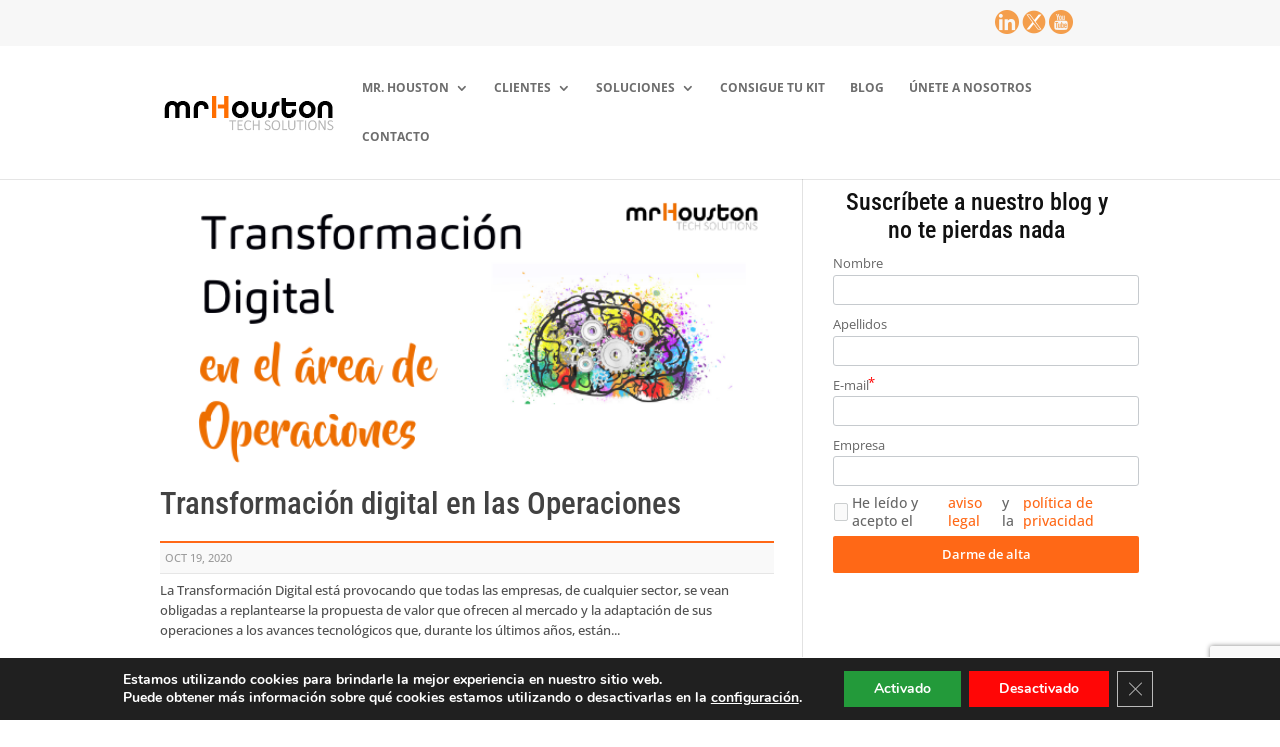

--- FILE ---
content_type: text/html; charset=utf-8
request_url: https://www.google.com/recaptcha/api2/anchor?ar=1&k=6LchItwrAAAAAF9AVWMWq188b9w8bQrr_CCH-j44&co=aHR0cHM6Ly9tcmhvdXN0b24ubmV0OjQ0Mw..&hl=en&v=N67nZn4AqZkNcbeMu4prBgzg&size=invisible&anchor-ms=20000&execute-ms=30000&cb=178sxfum0sri
body_size: 48759
content:
<!DOCTYPE HTML><html dir="ltr" lang="en"><head><meta http-equiv="Content-Type" content="text/html; charset=UTF-8">
<meta http-equiv="X-UA-Compatible" content="IE=edge">
<title>reCAPTCHA</title>
<style type="text/css">
/* cyrillic-ext */
@font-face {
  font-family: 'Roboto';
  font-style: normal;
  font-weight: 400;
  font-stretch: 100%;
  src: url(//fonts.gstatic.com/s/roboto/v48/KFO7CnqEu92Fr1ME7kSn66aGLdTylUAMa3GUBHMdazTgWw.woff2) format('woff2');
  unicode-range: U+0460-052F, U+1C80-1C8A, U+20B4, U+2DE0-2DFF, U+A640-A69F, U+FE2E-FE2F;
}
/* cyrillic */
@font-face {
  font-family: 'Roboto';
  font-style: normal;
  font-weight: 400;
  font-stretch: 100%;
  src: url(//fonts.gstatic.com/s/roboto/v48/KFO7CnqEu92Fr1ME7kSn66aGLdTylUAMa3iUBHMdazTgWw.woff2) format('woff2');
  unicode-range: U+0301, U+0400-045F, U+0490-0491, U+04B0-04B1, U+2116;
}
/* greek-ext */
@font-face {
  font-family: 'Roboto';
  font-style: normal;
  font-weight: 400;
  font-stretch: 100%;
  src: url(//fonts.gstatic.com/s/roboto/v48/KFO7CnqEu92Fr1ME7kSn66aGLdTylUAMa3CUBHMdazTgWw.woff2) format('woff2');
  unicode-range: U+1F00-1FFF;
}
/* greek */
@font-face {
  font-family: 'Roboto';
  font-style: normal;
  font-weight: 400;
  font-stretch: 100%;
  src: url(//fonts.gstatic.com/s/roboto/v48/KFO7CnqEu92Fr1ME7kSn66aGLdTylUAMa3-UBHMdazTgWw.woff2) format('woff2');
  unicode-range: U+0370-0377, U+037A-037F, U+0384-038A, U+038C, U+038E-03A1, U+03A3-03FF;
}
/* math */
@font-face {
  font-family: 'Roboto';
  font-style: normal;
  font-weight: 400;
  font-stretch: 100%;
  src: url(//fonts.gstatic.com/s/roboto/v48/KFO7CnqEu92Fr1ME7kSn66aGLdTylUAMawCUBHMdazTgWw.woff2) format('woff2');
  unicode-range: U+0302-0303, U+0305, U+0307-0308, U+0310, U+0312, U+0315, U+031A, U+0326-0327, U+032C, U+032F-0330, U+0332-0333, U+0338, U+033A, U+0346, U+034D, U+0391-03A1, U+03A3-03A9, U+03B1-03C9, U+03D1, U+03D5-03D6, U+03F0-03F1, U+03F4-03F5, U+2016-2017, U+2034-2038, U+203C, U+2040, U+2043, U+2047, U+2050, U+2057, U+205F, U+2070-2071, U+2074-208E, U+2090-209C, U+20D0-20DC, U+20E1, U+20E5-20EF, U+2100-2112, U+2114-2115, U+2117-2121, U+2123-214F, U+2190, U+2192, U+2194-21AE, U+21B0-21E5, U+21F1-21F2, U+21F4-2211, U+2213-2214, U+2216-22FF, U+2308-230B, U+2310, U+2319, U+231C-2321, U+2336-237A, U+237C, U+2395, U+239B-23B7, U+23D0, U+23DC-23E1, U+2474-2475, U+25AF, U+25B3, U+25B7, U+25BD, U+25C1, U+25CA, U+25CC, U+25FB, U+266D-266F, U+27C0-27FF, U+2900-2AFF, U+2B0E-2B11, U+2B30-2B4C, U+2BFE, U+3030, U+FF5B, U+FF5D, U+1D400-1D7FF, U+1EE00-1EEFF;
}
/* symbols */
@font-face {
  font-family: 'Roboto';
  font-style: normal;
  font-weight: 400;
  font-stretch: 100%;
  src: url(//fonts.gstatic.com/s/roboto/v48/KFO7CnqEu92Fr1ME7kSn66aGLdTylUAMaxKUBHMdazTgWw.woff2) format('woff2');
  unicode-range: U+0001-000C, U+000E-001F, U+007F-009F, U+20DD-20E0, U+20E2-20E4, U+2150-218F, U+2190, U+2192, U+2194-2199, U+21AF, U+21E6-21F0, U+21F3, U+2218-2219, U+2299, U+22C4-22C6, U+2300-243F, U+2440-244A, U+2460-24FF, U+25A0-27BF, U+2800-28FF, U+2921-2922, U+2981, U+29BF, U+29EB, U+2B00-2BFF, U+4DC0-4DFF, U+FFF9-FFFB, U+10140-1018E, U+10190-1019C, U+101A0, U+101D0-101FD, U+102E0-102FB, U+10E60-10E7E, U+1D2C0-1D2D3, U+1D2E0-1D37F, U+1F000-1F0FF, U+1F100-1F1AD, U+1F1E6-1F1FF, U+1F30D-1F30F, U+1F315, U+1F31C, U+1F31E, U+1F320-1F32C, U+1F336, U+1F378, U+1F37D, U+1F382, U+1F393-1F39F, U+1F3A7-1F3A8, U+1F3AC-1F3AF, U+1F3C2, U+1F3C4-1F3C6, U+1F3CA-1F3CE, U+1F3D4-1F3E0, U+1F3ED, U+1F3F1-1F3F3, U+1F3F5-1F3F7, U+1F408, U+1F415, U+1F41F, U+1F426, U+1F43F, U+1F441-1F442, U+1F444, U+1F446-1F449, U+1F44C-1F44E, U+1F453, U+1F46A, U+1F47D, U+1F4A3, U+1F4B0, U+1F4B3, U+1F4B9, U+1F4BB, U+1F4BF, U+1F4C8-1F4CB, U+1F4D6, U+1F4DA, U+1F4DF, U+1F4E3-1F4E6, U+1F4EA-1F4ED, U+1F4F7, U+1F4F9-1F4FB, U+1F4FD-1F4FE, U+1F503, U+1F507-1F50B, U+1F50D, U+1F512-1F513, U+1F53E-1F54A, U+1F54F-1F5FA, U+1F610, U+1F650-1F67F, U+1F687, U+1F68D, U+1F691, U+1F694, U+1F698, U+1F6AD, U+1F6B2, U+1F6B9-1F6BA, U+1F6BC, U+1F6C6-1F6CF, U+1F6D3-1F6D7, U+1F6E0-1F6EA, U+1F6F0-1F6F3, U+1F6F7-1F6FC, U+1F700-1F7FF, U+1F800-1F80B, U+1F810-1F847, U+1F850-1F859, U+1F860-1F887, U+1F890-1F8AD, U+1F8B0-1F8BB, U+1F8C0-1F8C1, U+1F900-1F90B, U+1F93B, U+1F946, U+1F984, U+1F996, U+1F9E9, U+1FA00-1FA6F, U+1FA70-1FA7C, U+1FA80-1FA89, U+1FA8F-1FAC6, U+1FACE-1FADC, U+1FADF-1FAE9, U+1FAF0-1FAF8, U+1FB00-1FBFF;
}
/* vietnamese */
@font-face {
  font-family: 'Roboto';
  font-style: normal;
  font-weight: 400;
  font-stretch: 100%;
  src: url(//fonts.gstatic.com/s/roboto/v48/KFO7CnqEu92Fr1ME7kSn66aGLdTylUAMa3OUBHMdazTgWw.woff2) format('woff2');
  unicode-range: U+0102-0103, U+0110-0111, U+0128-0129, U+0168-0169, U+01A0-01A1, U+01AF-01B0, U+0300-0301, U+0303-0304, U+0308-0309, U+0323, U+0329, U+1EA0-1EF9, U+20AB;
}
/* latin-ext */
@font-face {
  font-family: 'Roboto';
  font-style: normal;
  font-weight: 400;
  font-stretch: 100%;
  src: url(//fonts.gstatic.com/s/roboto/v48/KFO7CnqEu92Fr1ME7kSn66aGLdTylUAMa3KUBHMdazTgWw.woff2) format('woff2');
  unicode-range: U+0100-02BA, U+02BD-02C5, U+02C7-02CC, U+02CE-02D7, U+02DD-02FF, U+0304, U+0308, U+0329, U+1D00-1DBF, U+1E00-1E9F, U+1EF2-1EFF, U+2020, U+20A0-20AB, U+20AD-20C0, U+2113, U+2C60-2C7F, U+A720-A7FF;
}
/* latin */
@font-face {
  font-family: 'Roboto';
  font-style: normal;
  font-weight: 400;
  font-stretch: 100%;
  src: url(//fonts.gstatic.com/s/roboto/v48/KFO7CnqEu92Fr1ME7kSn66aGLdTylUAMa3yUBHMdazQ.woff2) format('woff2');
  unicode-range: U+0000-00FF, U+0131, U+0152-0153, U+02BB-02BC, U+02C6, U+02DA, U+02DC, U+0304, U+0308, U+0329, U+2000-206F, U+20AC, U+2122, U+2191, U+2193, U+2212, U+2215, U+FEFF, U+FFFD;
}
/* cyrillic-ext */
@font-face {
  font-family: 'Roboto';
  font-style: normal;
  font-weight: 500;
  font-stretch: 100%;
  src: url(//fonts.gstatic.com/s/roboto/v48/KFO7CnqEu92Fr1ME7kSn66aGLdTylUAMa3GUBHMdazTgWw.woff2) format('woff2');
  unicode-range: U+0460-052F, U+1C80-1C8A, U+20B4, U+2DE0-2DFF, U+A640-A69F, U+FE2E-FE2F;
}
/* cyrillic */
@font-face {
  font-family: 'Roboto';
  font-style: normal;
  font-weight: 500;
  font-stretch: 100%;
  src: url(//fonts.gstatic.com/s/roboto/v48/KFO7CnqEu92Fr1ME7kSn66aGLdTylUAMa3iUBHMdazTgWw.woff2) format('woff2');
  unicode-range: U+0301, U+0400-045F, U+0490-0491, U+04B0-04B1, U+2116;
}
/* greek-ext */
@font-face {
  font-family: 'Roboto';
  font-style: normal;
  font-weight: 500;
  font-stretch: 100%;
  src: url(//fonts.gstatic.com/s/roboto/v48/KFO7CnqEu92Fr1ME7kSn66aGLdTylUAMa3CUBHMdazTgWw.woff2) format('woff2');
  unicode-range: U+1F00-1FFF;
}
/* greek */
@font-face {
  font-family: 'Roboto';
  font-style: normal;
  font-weight: 500;
  font-stretch: 100%;
  src: url(//fonts.gstatic.com/s/roboto/v48/KFO7CnqEu92Fr1ME7kSn66aGLdTylUAMa3-UBHMdazTgWw.woff2) format('woff2');
  unicode-range: U+0370-0377, U+037A-037F, U+0384-038A, U+038C, U+038E-03A1, U+03A3-03FF;
}
/* math */
@font-face {
  font-family: 'Roboto';
  font-style: normal;
  font-weight: 500;
  font-stretch: 100%;
  src: url(//fonts.gstatic.com/s/roboto/v48/KFO7CnqEu92Fr1ME7kSn66aGLdTylUAMawCUBHMdazTgWw.woff2) format('woff2');
  unicode-range: U+0302-0303, U+0305, U+0307-0308, U+0310, U+0312, U+0315, U+031A, U+0326-0327, U+032C, U+032F-0330, U+0332-0333, U+0338, U+033A, U+0346, U+034D, U+0391-03A1, U+03A3-03A9, U+03B1-03C9, U+03D1, U+03D5-03D6, U+03F0-03F1, U+03F4-03F5, U+2016-2017, U+2034-2038, U+203C, U+2040, U+2043, U+2047, U+2050, U+2057, U+205F, U+2070-2071, U+2074-208E, U+2090-209C, U+20D0-20DC, U+20E1, U+20E5-20EF, U+2100-2112, U+2114-2115, U+2117-2121, U+2123-214F, U+2190, U+2192, U+2194-21AE, U+21B0-21E5, U+21F1-21F2, U+21F4-2211, U+2213-2214, U+2216-22FF, U+2308-230B, U+2310, U+2319, U+231C-2321, U+2336-237A, U+237C, U+2395, U+239B-23B7, U+23D0, U+23DC-23E1, U+2474-2475, U+25AF, U+25B3, U+25B7, U+25BD, U+25C1, U+25CA, U+25CC, U+25FB, U+266D-266F, U+27C0-27FF, U+2900-2AFF, U+2B0E-2B11, U+2B30-2B4C, U+2BFE, U+3030, U+FF5B, U+FF5D, U+1D400-1D7FF, U+1EE00-1EEFF;
}
/* symbols */
@font-face {
  font-family: 'Roboto';
  font-style: normal;
  font-weight: 500;
  font-stretch: 100%;
  src: url(//fonts.gstatic.com/s/roboto/v48/KFO7CnqEu92Fr1ME7kSn66aGLdTylUAMaxKUBHMdazTgWw.woff2) format('woff2');
  unicode-range: U+0001-000C, U+000E-001F, U+007F-009F, U+20DD-20E0, U+20E2-20E4, U+2150-218F, U+2190, U+2192, U+2194-2199, U+21AF, U+21E6-21F0, U+21F3, U+2218-2219, U+2299, U+22C4-22C6, U+2300-243F, U+2440-244A, U+2460-24FF, U+25A0-27BF, U+2800-28FF, U+2921-2922, U+2981, U+29BF, U+29EB, U+2B00-2BFF, U+4DC0-4DFF, U+FFF9-FFFB, U+10140-1018E, U+10190-1019C, U+101A0, U+101D0-101FD, U+102E0-102FB, U+10E60-10E7E, U+1D2C0-1D2D3, U+1D2E0-1D37F, U+1F000-1F0FF, U+1F100-1F1AD, U+1F1E6-1F1FF, U+1F30D-1F30F, U+1F315, U+1F31C, U+1F31E, U+1F320-1F32C, U+1F336, U+1F378, U+1F37D, U+1F382, U+1F393-1F39F, U+1F3A7-1F3A8, U+1F3AC-1F3AF, U+1F3C2, U+1F3C4-1F3C6, U+1F3CA-1F3CE, U+1F3D4-1F3E0, U+1F3ED, U+1F3F1-1F3F3, U+1F3F5-1F3F7, U+1F408, U+1F415, U+1F41F, U+1F426, U+1F43F, U+1F441-1F442, U+1F444, U+1F446-1F449, U+1F44C-1F44E, U+1F453, U+1F46A, U+1F47D, U+1F4A3, U+1F4B0, U+1F4B3, U+1F4B9, U+1F4BB, U+1F4BF, U+1F4C8-1F4CB, U+1F4D6, U+1F4DA, U+1F4DF, U+1F4E3-1F4E6, U+1F4EA-1F4ED, U+1F4F7, U+1F4F9-1F4FB, U+1F4FD-1F4FE, U+1F503, U+1F507-1F50B, U+1F50D, U+1F512-1F513, U+1F53E-1F54A, U+1F54F-1F5FA, U+1F610, U+1F650-1F67F, U+1F687, U+1F68D, U+1F691, U+1F694, U+1F698, U+1F6AD, U+1F6B2, U+1F6B9-1F6BA, U+1F6BC, U+1F6C6-1F6CF, U+1F6D3-1F6D7, U+1F6E0-1F6EA, U+1F6F0-1F6F3, U+1F6F7-1F6FC, U+1F700-1F7FF, U+1F800-1F80B, U+1F810-1F847, U+1F850-1F859, U+1F860-1F887, U+1F890-1F8AD, U+1F8B0-1F8BB, U+1F8C0-1F8C1, U+1F900-1F90B, U+1F93B, U+1F946, U+1F984, U+1F996, U+1F9E9, U+1FA00-1FA6F, U+1FA70-1FA7C, U+1FA80-1FA89, U+1FA8F-1FAC6, U+1FACE-1FADC, U+1FADF-1FAE9, U+1FAF0-1FAF8, U+1FB00-1FBFF;
}
/* vietnamese */
@font-face {
  font-family: 'Roboto';
  font-style: normal;
  font-weight: 500;
  font-stretch: 100%;
  src: url(//fonts.gstatic.com/s/roboto/v48/KFO7CnqEu92Fr1ME7kSn66aGLdTylUAMa3OUBHMdazTgWw.woff2) format('woff2');
  unicode-range: U+0102-0103, U+0110-0111, U+0128-0129, U+0168-0169, U+01A0-01A1, U+01AF-01B0, U+0300-0301, U+0303-0304, U+0308-0309, U+0323, U+0329, U+1EA0-1EF9, U+20AB;
}
/* latin-ext */
@font-face {
  font-family: 'Roboto';
  font-style: normal;
  font-weight: 500;
  font-stretch: 100%;
  src: url(//fonts.gstatic.com/s/roboto/v48/KFO7CnqEu92Fr1ME7kSn66aGLdTylUAMa3KUBHMdazTgWw.woff2) format('woff2');
  unicode-range: U+0100-02BA, U+02BD-02C5, U+02C7-02CC, U+02CE-02D7, U+02DD-02FF, U+0304, U+0308, U+0329, U+1D00-1DBF, U+1E00-1E9F, U+1EF2-1EFF, U+2020, U+20A0-20AB, U+20AD-20C0, U+2113, U+2C60-2C7F, U+A720-A7FF;
}
/* latin */
@font-face {
  font-family: 'Roboto';
  font-style: normal;
  font-weight: 500;
  font-stretch: 100%;
  src: url(//fonts.gstatic.com/s/roboto/v48/KFO7CnqEu92Fr1ME7kSn66aGLdTylUAMa3yUBHMdazQ.woff2) format('woff2');
  unicode-range: U+0000-00FF, U+0131, U+0152-0153, U+02BB-02BC, U+02C6, U+02DA, U+02DC, U+0304, U+0308, U+0329, U+2000-206F, U+20AC, U+2122, U+2191, U+2193, U+2212, U+2215, U+FEFF, U+FFFD;
}
/* cyrillic-ext */
@font-face {
  font-family: 'Roboto';
  font-style: normal;
  font-weight: 900;
  font-stretch: 100%;
  src: url(//fonts.gstatic.com/s/roboto/v48/KFO7CnqEu92Fr1ME7kSn66aGLdTylUAMa3GUBHMdazTgWw.woff2) format('woff2');
  unicode-range: U+0460-052F, U+1C80-1C8A, U+20B4, U+2DE0-2DFF, U+A640-A69F, U+FE2E-FE2F;
}
/* cyrillic */
@font-face {
  font-family: 'Roboto';
  font-style: normal;
  font-weight: 900;
  font-stretch: 100%;
  src: url(//fonts.gstatic.com/s/roboto/v48/KFO7CnqEu92Fr1ME7kSn66aGLdTylUAMa3iUBHMdazTgWw.woff2) format('woff2');
  unicode-range: U+0301, U+0400-045F, U+0490-0491, U+04B0-04B1, U+2116;
}
/* greek-ext */
@font-face {
  font-family: 'Roboto';
  font-style: normal;
  font-weight: 900;
  font-stretch: 100%;
  src: url(//fonts.gstatic.com/s/roboto/v48/KFO7CnqEu92Fr1ME7kSn66aGLdTylUAMa3CUBHMdazTgWw.woff2) format('woff2');
  unicode-range: U+1F00-1FFF;
}
/* greek */
@font-face {
  font-family: 'Roboto';
  font-style: normal;
  font-weight: 900;
  font-stretch: 100%;
  src: url(//fonts.gstatic.com/s/roboto/v48/KFO7CnqEu92Fr1ME7kSn66aGLdTylUAMa3-UBHMdazTgWw.woff2) format('woff2');
  unicode-range: U+0370-0377, U+037A-037F, U+0384-038A, U+038C, U+038E-03A1, U+03A3-03FF;
}
/* math */
@font-face {
  font-family: 'Roboto';
  font-style: normal;
  font-weight: 900;
  font-stretch: 100%;
  src: url(//fonts.gstatic.com/s/roboto/v48/KFO7CnqEu92Fr1ME7kSn66aGLdTylUAMawCUBHMdazTgWw.woff2) format('woff2');
  unicode-range: U+0302-0303, U+0305, U+0307-0308, U+0310, U+0312, U+0315, U+031A, U+0326-0327, U+032C, U+032F-0330, U+0332-0333, U+0338, U+033A, U+0346, U+034D, U+0391-03A1, U+03A3-03A9, U+03B1-03C9, U+03D1, U+03D5-03D6, U+03F0-03F1, U+03F4-03F5, U+2016-2017, U+2034-2038, U+203C, U+2040, U+2043, U+2047, U+2050, U+2057, U+205F, U+2070-2071, U+2074-208E, U+2090-209C, U+20D0-20DC, U+20E1, U+20E5-20EF, U+2100-2112, U+2114-2115, U+2117-2121, U+2123-214F, U+2190, U+2192, U+2194-21AE, U+21B0-21E5, U+21F1-21F2, U+21F4-2211, U+2213-2214, U+2216-22FF, U+2308-230B, U+2310, U+2319, U+231C-2321, U+2336-237A, U+237C, U+2395, U+239B-23B7, U+23D0, U+23DC-23E1, U+2474-2475, U+25AF, U+25B3, U+25B7, U+25BD, U+25C1, U+25CA, U+25CC, U+25FB, U+266D-266F, U+27C0-27FF, U+2900-2AFF, U+2B0E-2B11, U+2B30-2B4C, U+2BFE, U+3030, U+FF5B, U+FF5D, U+1D400-1D7FF, U+1EE00-1EEFF;
}
/* symbols */
@font-face {
  font-family: 'Roboto';
  font-style: normal;
  font-weight: 900;
  font-stretch: 100%;
  src: url(//fonts.gstatic.com/s/roboto/v48/KFO7CnqEu92Fr1ME7kSn66aGLdTylUAMaxKUBHMdazTgWw.woff2) format('woff2');
  unicode-range: U+0001-000C, U+000E-001F, U+007F-009F, U+20DD-20E0, U+20E2-20E4, U+2150-218F, U+2190, U+2192, U+2194-2199, U+21AF, U+21E6-21F0, U+21F3, U+2218-2219, U+2299, U+22C4-22C6, U+2300-243F, U+2440-244A, U+2460-24FF, U+25A0-27BF, U+2800-28FF, U+2921-2922, U+2981, U+29BF, U+29EB, U+2B00-2BFF, U+4DC0-4DFF, U+FFF9-FFFB, U+10140-1018E, U+10190-1019C, U+101A0, U+101D0-101FD, U+102E0-102FB, U+10E60-10E7E, U+1D2C0-1D2D3, U+1D2E0-1D37F, U+1F000-1F0FF, U+1F100-1F1AD, U+1F1E6-1F1FF, U+1F30D-1F30F, U+1F315, U+1F31C, U+1F31E, U+1F320-1F32C, U+1F336, U+1F378, U+1F37D, U+1F382, U+1F393-1F39F, U+1F3A7-1F3A8, U+1F3AC-1F3AF, U+1F3C2, U+1F3C4-1F3C6, U+1F3CA-1F3CE, U+1F3D4-1F3E0, U+1F3ED, U+1F3F1-1F3F3, U+1F3F5-1F3F7, U+1F408, U+1F415, U+1F41F, U+1F426, U+1F43F, U+1F441-1F442, U+1F444, U+1F446-1F449, U+1F44C-1F44E, U+1F453, U+1F46A, U+1F47D, U+1F4A3, U+1F4B0, U+1F4B3, U+1F4B9, U+1F4BB, U+1F4BF, U+1F4C8-1F4CB, U+1F4D6, U+1F4DA, U+1F4DF, U+1F4E3-1F4E6, U+1F4EA-1F4ED, U+1F4F7, U+1F4F9-1F4FB, U+1F4FD-1F4FE, U+1F503, U+1F507-1F50B, U+1F50D, U+1F512-1F513, U+1F53E-1F54A, U+1F54F-1F5FA, U+1F610, U+1F650-1F67F, U+1F687, U+1F68D, U+1F691, U+1F694, U+1F698, U+1F6AD, U+1F6B2, U+1F6B9-1F6BA, U+1F6BC, U+1F6C6-1F6CF, U+1F6D3-1F6D7, U+1F6E0-1F6EA, U+1F6F0-1F6F3, U+1F6F7-1F6FC, U+1F700-1F7FF, U+1F800-1F80B, U+1F810-1F847, U+1F850-1F859, U+1F860-1F887, U+1F890-1F8AD, U+1F8B0-1F8BB, U+1F8C0-1F8C1, U+1F900-1F90B, U+1F93B, U+1F946, U+1F984, U+1F996, U+1F9E9, U+1FA00-1FA6F, U+1FA70-1FA7C, U+1FA80-1FA89, U+1FA8F-1FAC6, U+1FACE-1FADC, U+1FADF-1FAE9, U+1FAF0-1FAF8, U+1FB00-1FBFF;
}
/* vietnamese */
@font-face {
  font-family: 'Roboto';
  font-style: normal;
  font-weight: 900;
  font-stretch: 100%;
  src: url(//fonts.gstatic.com/s/roboto/v48/KFO7CnqEu92Fr1ME7kSn66aGLdTylUAMa3OUBHMdazTgWw.woff2) format('woff2');
  unicode-range: U+0102-0103, U+0110-0111, U+0128-0129, U+0168-0169, U+01A0-01A1, U+01AF-01B0, U+0300-0301, U+0303-0304, U+0308-0309, U+0323, U+0329, U+1EA0-1EF9, U+20AB;
}
/* latin-ext */
@font-face {
  font-family: 'Roboto';
  font-style: normal;
  font-weight: 900;
  font-stretch: 100%;
  src: url(//fonts.gstatic.com/s/roboto/v48/KFO7CnqEu92Fr1ME7kSn66aGLdTylUAMa3KUBHMdazTgWw.woff2) format('woff2');
  unicode-range: U+0100-02BA, U+02BD-02C5, U+02C7-02CC, U+02CE-02D7, U+02DD-02FF, U+0304, U+0308, U+0329, U+1D00-1DBF, U+1E00-1E9F, U+1EF2-1EFF, U+2020, U+20A0-20AB, U+20AD-20C0, U+2113, U+2C60-2C7F, U+A720-A7FF;
}
/* latin */
@font-face {
  font-family: 'Roboto';
  font-style: normal;
  font-weight: 900;
  font-stretch: 100%;
  src: url(//fonts.gstatic.com/s/roboto/v48/KFO7CnqEu92Fr1ME7kSn66aGLdTylUAMa3yUBHMdazQ.woff2) format('woff2');
  unicode-range: U+0000-00FF, U+0131, U+0152-0153, U+02BB-02BC, U+02C6, U+02DA, U+02DC, U+0304, U+0308, U+0329, U+2000-206F, U+20AC, U+2122, U+2191, U+2193, U+2212, U+2215, U+FEFF, U+FFFD;
}

</style>
<link rel="stylesheet" type="text/css" href="https://www.gstatic.com/recaptcha/releases/N67nZn4AqZkNcbeMu4prBgzg/styles__ltr.css">
<script nonce="3NvrH0YzN0Z9mQu9NXqRYw" type="text/javascript">window['__recaptcha_api'] = 'https://www.google.com/recaptcha/api2/';</script>
<script type="text/javascript" src="https://www.gstatic.com/recaptcha/releases/N67nZn4AqZkNcbeMu4prBgzg/recaptcha__en.js" nonce="3NvrH0YzN0Z9mQu9NXqRYw">
      
    </script></head>
<body><div id="rc-anchor-alert" class="rc-anchor-alert"></div>
<input type="hidden" id="recaptcha-token" value="[base64]">
<script type="text/javascript" nonce="3NvrH0YzN0Z9mQu9NXqRYw">
      recaptcha.anchor.Main.init("[\x22ainput\x22,[\x22bgdata\x22,\x22\x22,\[base64]/[base64]/MjU1Ong/[base64]/[base64]/[base64]/[base64]/[base64]/[base64]/[base64]/[base64]/[base64]/[base64]/[base64]/[base64]/[base64]/[base64]/[base64]\\u003d\x22,\[base64]\x22,\x22w6Ziw44Cw6rDsTbCiDQNwokpbzDDrcK+ACTDoMKlFDfCr8OEX8KeSRzDuMK+w6HCjXUpM8O0w7jCmx85w5FbwrjDgCgRw5o8QCNofcOowqlDw5ALw6crA3xrw78+wqVoVGg5LcO0w6TDpGBew4l/VwgcY0/DvMKjw5N+e8OTFMOPMcORAcK8wrHChxAtw4nCkcKfHsKDw6FvGsOjXyNoEEN4wqR0wrJ8KsO7J2HDtRwFDMOPwq/DmcKww4g/[base64]/CsmNHcGZ9QMOeD1l6VHfDiX7Cv8OJwr7ClcOWLk/Ci0HCmCkiXwnCjMOMw7llw6tBwr5Uwq5qYBfCimbDnsO6c8ONKcKJUSApwpLCmmkHw7/CqmrCrsO5dcO4bT3CjsOBwr7DrsKcw4oBw6/CnMOSwrHCi3J/wrhHHWrDg8Kuw5rCr8KQTSMYNxIcwqkpRsKNwpNMBsODwqrDocOewrzDmMKjw7ljw67DtsOew55xwrtiwp7CkwAuV8K/bXdQwrjDrsOHwppHw4pow6rDvTADecK9GMO4I1wuB3FqKkA/[base64]/[base64]/CkxjDgsKew4jDvWfClcKhWR5cXAPCmR/[base64]/DqHLDs3zDksOEwqpvw65WbRDDtBFLwr3CqsKpwrxJWMKyOyDDvzzDhcO5w54fccOqw5NxQsOMw7bCvMKtw7rDscKywoVxw40oRsOXwpgOwrnChRlHB8Ocw5fClTpIwqTChsOBAThFw6ZKw6TCv8KwwrZPIMKvwq89wqXDocKPVMKdF8Kuw70SG0TCiMO2w59gEi7Dgi/CgQoTw6LCjmkuw4vCt8O3LMKbLCQfw4DDg8O9JG/Dg8KoOWnDq2fDqxTDgjAzesO3O8KdAMO1w6Rmw5E7wq/DmsK/wrzCsSjCkcOowrYNw7TDnV/Dg2JcNRY7FTrChsKawpkMH8OawrdWwqpUwpELbsOnwrHCnMOsdTV0IMKTwrlew5zDkQN4LMOnalvCncOfHMO2ZMOEw74Rw41AcsKDJcO9McKVw5rDlMKBw4rCnMKuCRXCl8OywrkOw5nDk31Hwrsjw67Dj0Jdwp/[base64]/CoMKxFgbCigk/[base64]/CmMKDwqUHw7vDvsOPOcKWPMOhVcOSIMOxw57DtsO5w6TDrB7Cu8OuccOLw6UoACvCoF3Ch8O5wrfDvsKhwozDln/ClcKrw7wMbsKePMKeF3NMw5Z+w6ZGeUYfVcOeTwXDkQvCgMOPSzTCtznDvl4kPsKtwo3Cr8O/w6Z1w44pw5d+QcOmcMKIacKhw5IhVMKzw4VMOVvDhsKOLsOJw7bDgMOoOMORfzvCogNSw5RYCgzCogpgL8KCwpjCvFPDrC0hKcONSTvCii7DhMOCU8OSwpDDtEItEMOJOcO5wqMNwoDDsXfDvAImw67DucOYDsOlGsKww7dkw4RRa8ObGAoBw58/PUDDiMKvw4xrH8Oxw4/[base64]/aMOfw6PDicKPKMOCC8KGworDjS5bw4wewqzDu0VGXsKzYgRBw6zCvAHCjcOpXcKIW8OfworCg8OMb8Knwr/Dm8OUwo5VS2gKwoXCp8KFw4FiW8OyesKSwrxfJsKVwrxbw6fCt8KzTMOSw7rCssKYDH7DtxrDusKLw4TCoMKrdHZ1NcOSU8OEwo4/woAuEh5nFh4vw6/Co1/[base64]/DhsO/D3t7EDDCo2TDksK8wrLDsMKRV0/DtlLDrsOfWMOQwpnCnB5Uw4wdJcKQbAloesOrw5cuw7DDsmFFW8OVJQ5ww6/DrcKgwo/CqsKnw4TCu8KQw791GsKCwpwuwqfCsMOWQlg2w5/Dm8K+wpjCpMK6TcKHw4A6E3ppw60+wqIPAG99w6w5MsKgwoIULDfDthtmW3LDnMK0w67DsMKxwp5rIhzCpwvCgC7DgsO4Cy3CuC7DoMK5wpFiwoXDlMKGdsKTwqoZPz57wq/Ds8KEfBI8J8KHXcOdBhHCnMOGwpFHVsOaNS8Aw5rDvcOwacO3woDCgV3CjW4EZg4JUFHDjsKBwqfCvmMjesO9PcOpw6vDtsOvAMOmw4YsIMONwr8CwoNNwpXCg8KnF8KcwoTDj8K3NsOCw5LDicOUw5/[base64]/ChcOEJ8KIwoZ6H1PCoWBsET7Dr8O5ORrDjlbCgwR3wrdZADzCkUwDwofDhys8wrvCmMOkw5vCjyfDkMKkw6F/wrDDjMOWw6c7w7Rswp7ChBbCm8KZAkoPd8K3GRA9NMOFwoLCtMO0wo7Cn8KAw6/[base64]/[base64]/Cl0QeD2R3wq5dw7XDr8K4eE0rbsOlwp4YBk8Ewqcgw4ZTEEsfw5nCvWvDgRUgWcKbNkrCksKrHGhQCFrDt8Oswq3CvAoqbMK5w7zCkxAKK0TDpA/DqysmwpNvM8Kew5TDmMKOByI7w5PCrSXClQdRwrkaw7TDqEgRXBkww7jCvMKILsKkIhjCjlnDlMKZw4HDhWR2FMK2Z37CkRzCicO/w7xQdhrCm8KiRSwoATrDmcOjwqRPw7HDj8O/w4jCncOqwr/CihXCmEsVOmUPw5rDvcO9LRHDkcOzw49NwpzDnsOJwqTCj8Ovw6rCn8K1wrHCqcKpPcOLYcKbwonChGVQwq7CmxMcU8O/LCMUPcO0wpxSwrlsw6fDkcOKFW4kwqwgSsOywq9Qw5TCnm3Cu1DCgFUawo3Cqn95w4lQHlXCkWDDtcOTNMOpWS4DUsK9ScOzO27DkjHCpMOUWhDCt8KYwpXCpxtUbsOgNcKww512JMKJw4HCkCxsw6XCtsO/LzvDrBzCosOTw4TDkBrDkEQiUMKxaCHDlVvCu8Oaw4FaW8KtRSATZcKLw6zCuSzDlcK6KMORw6fDlMKBwqV+V2/Crl/CoX4cw6NCwpHDjsK4w6jCpcKbw77DnStXb8Kff2gKYEfDp2I+wr7DtVPCjE/CusO4wpJAw6wqHsOFcsOoaMKCw5E6SUvClMO3w65JecOtBBXCtcKvw7rDh8OoVDLCiBEoVcKIw4HCsnbCunbCrAHCicKAHcOsw7NSJMOSWAABFMOJw7DCqsKNwrpsCCLCnsOHwq7Cpj/DokDDhV0+ZMOnW8KGw5PCo8OQwpjCqzTDkMKHVcKXFUTDpsKcwohZRzzDhR7DrMKIPjZxw4x5w7pTwolswrXCu8O4UMOiw6vDmsOdZAorwoMdw6A9T8OSHFdHwp1YwqHCkcORZxp6NsOSwpXCj8Ogwq/[base64]/[base64]/DhMKuwpERw5nCrsOUbg7Ctj7Cu0vCuGFAw5HDumAKRHImC8OtbMK3wp/DnsOVGMOmwrM2KMOowp3Dr8KGw6/DvsK4wpjCshHCgBPCqmdOOWrDsx7CtiHCpMOzfsKWUUx/[base64]/w7fCpsK0w53ClXvDjBgnwq7Cg8KLw5wAwoDDgD0MwpvChnNHHcOwMsOzwpdDw7dxw6PDrMOoAgtyw5RSw7/CgUDDmVnDiUjDnEQEw51/cMK2BHzChjQhYVosfMKNwrjCvj82w7LCu8Oowo/Dkn1YZkIww6DDv1/DomA9QCp/QsKFwqgLa8O2w4rDpQNMFMKfwrLDqcKIasOLC8OjwohYdcOCAhgoasOOw6LCi8KlwrF4w4c/SnTDqzbDrcKfw7DDnMO/[base64]/[base64]/Ct8OLwoI/w7zCrcOMFzbDvlfDj3XCh8O9YcO1w7Jrw6h2wpVfw6U5w6k7w7bCqMKsXsO2wrnCm8KiEsK/ScKgb8KbC8O7wpLCknMTw7ttwrYIwrrDp33Dj03CpwrDri3DsgDCnSoqVm4pwpDChz/Dn8KBDx1YDD/DocKAYH7DtH/DuCnCusKzw6jDv8KJCEfDkQwMwoEXw5Rhwq5owohzY8KuUVxQD0HCrMKnw5Jkw7AAIsOlwoxFw5TDgnbCscKtUsKdw43CgcKtV8KOwo3CocO0fMKObcKUw7jDnMODwpESw6oMwpnDlnI/wo/CoS/Cs8OywrgLwpLDm8OAQCzCpMORPVDCmnXCgsKZNAzCjsOswonDq1o0w6pqw75YKcKSDVVMZgAyw4xQwqbDnC4nacOvHMKAe8Ozw4bCscOWBh/Cq8O6bsKyEsK3wrwIw6dYwprCjcOQw69/[base64]/Dh8KSQsOdXMKrwrFBwrfDomrClsKuPmvDqgPCrsO1w5psMxnDjkxew7snw4AZD2nCsMOGw7FrLFHCksKDVC/DlkY3w6PDnR7CohPCuRUiw73Dm1HCuEZ7IEU3w77CmnnDhcKKMy01Y8OHLwXCvMOxw5TCtRTCocKWADRBw5QVwqlrb3XCl3TDoMKWw4sPw6DDlxnDggIkwrvDgQYeElxgwqwXwrjDlsKvw5EQw5FlS8OyZCUeeTNeZFXDq8Kpw6AZwqdmw6/[base64]/DncO1w74MwptNE1Yxw6rCt03DgMK7wozCpsK1w7vDmsOOwrVeBMKJYgHDqlLChcOyw5t4X8K8flXCrhXCmcOzw6jDt8OeARvCosOXNQLCoHVUd8OPwrHCv8Kcw5UMZ1JUd23ClcKCw6UjQ8OzAw3DjcKmbknCmcO5w6Z/[base64]/VG3DvjVTEzgNwrnCowRrwrI5ZmnCkMO3wofCtS3CgwTDvQoDw7HDu8KKw5s7w6tjbVfCgcO/w7PDicOcQcOtKMOgwqpow74NdR3DrMKHwpzCiDQ2dHfCrcOtUMKkw6ALwpzCpE4aN8OXMsKUcU3CnxMBHHvCunLDoMOkwrhDasKof8KVw495EcKRIMO8wr/[base64]/UcK7F8ONFkIHwpg8wqohbzzDgRdvw53CijLCu194woHDmC3Dp0V/wr3DiVM7w5giw5jDmRbCkho/w5HCln50LXByX3jDoxcePsOseWDCocO7ZcOSwptwCMKTwqvCqsOcw4zCuAjChTIKICNFM1h8w5XCpWcYcwDChysHwoDCl8Klw6NXE8Oiwo/Du0gpGMKfHjfCmkbCv0E/wrvCm8KhPzZhw5vDlx/ClcO/HsKXw7E5wrVAw5Yud8OdQcKgw7LDmMKPEQhZw5HDhcKVw5oLacOcw4nCui/CpcOCw488w43DqMKQwoLCocKqw6jCg8KtwpJmwo/DucObbjsMT8Omw6HClcOvw5YWIxowwqdLRULCvTfDjMO9w77ClsKHWMKNdwvDulUjwp8lw7N+wprCgyLCt8OlShjDnGjDocKWworDohDDrETCq8O3wq9nKQ7CtTEpwrhCwq5Mw5hACMOMDhlxw4bCg8KOw7jCiiPCkB/[base64]/[base64]/Kx/Cn17DocKFQWc+dzg4MhzCnsOfGcOBw4V6DcKgw5xsCmfCmg3Cr3bCnVzCncOzTjHDlsOZEsKjw6J5dsOxGE7CrcKSOTA/QMKJExVEw5ZDY8KYewvDlMOJwqrCmD41WcKLfig9wq5Iw5DCi8OFVsKtXsOJw653wpHDgMKAw5TDumYAGsO4wrlMwqzDq0UJw77DlD/[base64]/CnjDDicODT3xxw6R4X1xmw7zDicOCw6YiwoEpwqZbwqzDkTEKeHzCp2cEYcK8N8K9wp/DoB3CuxrCiCQtfsO2wqRTUzvDicKGwrLCjXXCpMO6w4/Cind/HnvDkxTDlsO0wrVow7HDsixJw6LDl1cFwpbDgkAoAsKyfcKJGMKEwqppw7/DksOrEkHClCfDkwHDimfDkmXDmXvCgQbDr8KbBsKfZcOGPMKfcmDCuUdYwojDhWIJKGMScxnDo2/[base64]/[base64]/DrnPCrcO3woZQw4saDcOxw6A8UsKKw73Cn8K3wo3CkmLDtcKFwrxmwoZmwqZfUcOtw5FMwrPCuABaWkXDosO8w5U+bxkww4HDhjzCscKiwp0Ew5XDrynDuCNsRWfDsnvDmWgCHEDDvizCscObwqjCqsKMw68kQMO5HcOHw6/DjwDCs23Cmw/DpiDDu3PCj8OywqBGwpBKwrd7JCrDlsOywqTDuMKlw4DDoH3DgsKEw79mExMZwpAPw74bbyPCgsOLw7ksw5l/Mw3Ct8KIYcKgc2onwrVwZmbCtsK4wqjDrcOqf3PChCfCpsO1dMKcJ8Ksw43CgMKIOkNUw6PCrcKWDMOCAzXDo3zCsMORw6NTPmPDmh/[base64]/[base64]/wrxBwpd3w6dUw48xwrPDlcKrRG3Du1NmFTrCjkvDgC00XD05wowpw5jDrsOxwpoXecKsHnJ4DcOoF8K/VcKhwrdHwpZQQcOeA0FcwpzCscOGw5vDlmlPfU3CqAB1DsKJbXXCux3DrkbCisKZV8O/w6HCqMO7XcOrdWfChcO2wrsmw50Sd8KmwqDCuWPDqsKXdhwOwr4Hwq/DjAXCqynDoxNfwr1LZgLCoMOiwrHDtcKRUsOXwrfCuD3DjxFyfFrCkRsxWGRVwrfCpMO3cMKSw40Ew4jConjCk8OcH3TCkMOCwpXCgGQTw5cHwoPCuXXDgsOlw7YHwq8SK13Ckw/CjMKxw5MSw6LDncKZw7nCg8KpIiYew4DDnwdsKkzCnMKwHcOhZsKvwqR1VcK0OMKgw7whH2tSTyxFwobDi1/[base64]/Dkk0NQsOdw7/DtMO+w7AQQMKAFMO3QsKhwrvCjyhPNcOcw6XDvn/DtsOUTAATwqfCqzIWG8OKXlzCtMKww6Nmw5Fpwp/[base64]/DsFnDkcKawoo2WAcKI1ptwpRFw6IFwrVRw55iblEmMjfCnyM8w5lGwoFrwqPCnsOjwrDCojLCvcKdPgTDqg7DmsK7woJuwqQoYRnDm8KeFhEmE2h7VQ3DqENrw7HDs8OyEcOhfcKUaicpw7kFwo7DgsOfwrZSFMOcw4lEe8OLwow/w4lffTp9wojDk8OkwrvCkcKxdsOzw7w7wrLDjsOewp1gwoQUwojDqgoTcijDlcKbRcKuw6BDT8KPW8K1fW3Dm8OiKmkOwqnCicOpRcO8EUPDoyDCssONacOpHsOHesOuwo8gw5/DpGNQw7ATeMO7w4LDhcOcai4Ww4zCiMOPLsKSf2I1wpxKWsO+wox+JsKVMMOawpwdw6TCtl0zPMKpFMKJNE/DgsO3c8Ouw4zClA4pEHlqKGYWWj4hw6XDjT5wZsORw6nCi8Omw5TDsMO0WcO/wp3DjcO8w4fCtyJPbMOlRwPDkcOpw7olw47DmsOuEMKoZyPDnS/ChEhcw6HClcK/w59PKUkOOsOfEHHCt8OgwojDi2FNIsOOEzrDhFsfw4PDhMKUcC7Cv3FBwpLCqwTCmAhUI1XCkBUGMTonF8Kiw6rDmDjDtcKRAEsDw6BFwqbCt20iO8KeNCDDlTE9w4fCi1EGY8Ogw5nDmwITaRPCm8KSSSsjfB3CokZLwqZtw74fUHsXw4oJI8Oyc8KOHwgiAEZrw6/CocO2RUDCuxU6eXfChl94HMK6NcOBwpNzZQFAw7Yvw7nChiLDtcKxwrdSSmfDhMK6a3HCh10fw7dvNjJzVT9Dwq7CmMO5w4fDnsOJw4bCknrDh0RWNcKnwptJG8OMEmvCgThowqHDp8OMwp7DpsOhwq/[base64]/[base64]/wq5qwoHCnnbDqnEmAMOGUAZrw7bCozHCusO3MsKaD8O5A8Kjw5bCh8ONw49nDgQrw4zDoMKyw4zDkMKgw5oLYsKSCMOQw71hwqXDvUPCscK7w6vCgV7Don1gPS3Du8KJwokGw7XDg1rCisOyeMKLDcKjw6jDt8OTw5V4wp7CuhXCtsKxwqDCnW/[base64]/Cl17DncO5w5clMEAtwpo+cXQVw6l/QMOiO1DDgcK1b2rCtcK8LsKbDTDCuwfClMObw7nCtMKUERNyw4REwohVewZvGcOYTcKow7bCp8KnNXvDrMKQwoJHwrsfw7B3wqXCsMKpZsOew6nDgU/[base64]/DkcK7I0YADipfwoPDtcKMKQ7ClwpDIcO9HcOTwqLCtcKoPsOwQcK7wqrDmMOewrnDvcOgCQZPw4RmwrYlNsO2GMK9RcKVw4AZasOuCkHCsgjCgMKHwrERcATCpD7Ds8KTYcOAdcO9EcO/[base64]/ChE5lw7HDryUQw5k9w79CPWzCjcOAK8Ohw5ImwrLCm8K/wr7CpFLDgsKTRsKsw6zDl8KcfsKlwpvCqXPCm8OtNlfCvyIiecKgwoPCmcO/cDB/w4Qdwq8gQSA4ScOPwoDDqcObwrrCqG3Co8Oww7hrMhTCjMK5OcKCwq3CkggxwrjChcOawoYuCMOHwrpPNsKjNjvCn8OKCCjDpEDCtgLDkijDisOiw4c/[base64]/CmXfDj8KUw4vDtwnDq8KvwpfCj8OAwq0Yw6zDojxOSFRDwqZSWsKdY8K7OcOKwr11DyjCpHPDvhLDs8KIMV7DqsK9woPCriAaw7vCiMOqHzLCp3lQYMK/aBzDhEsYAQhoK8O8KXQ4WBfDmknDq0/Dn8Kmw5XDjMOVTsOrNnPDk8KNZW1VHsOFwoh2BUXDuHpHBMKRw7jCi8OSU8OWwpvDsCLDu8Oyw4MYwqLDjxHDoMOdw6JDwrMtwqHDi8KwHMKVwpVywo/DlEzDhAJkw6LDsSjClg3DhMOxIMO0YsOzJXxGwpxTwogGwpXDtxNjZxJjwpxzN8OzBkAdwr3CkVYdEBXClMOyKcObwq1Cw6rCpcOXaMOXw5LDrcOJRwvDhcORQsOAwqbCrXpAwoAcw6jDgsKLd3w5wo3DghEuw5PCnH3CsmImeFPCrsKVw6jDrzdKw6XChsKZNl5ew6/DpXESwrLCo2YJw7/CmcK9cMKRw5Bvw50Cd8OOEzjDn8KjR8OORC3DmnxGP293IkjDvUl9QWXDr8OHLnM/w4Fyw6cKBmJrN8ODwo/Ci2LCtMO+Zg7CgcKrBXUKw4hlwr5uS8OobMOkwrwYwobCtsK9w6EPwrkUw6s1AhHCs3PCoMK5I05qw6fCvTHCgsK/wpkQMsKTw4XCt3sbV8KaOnLCnsOcUMOgw58qw6Mow5Jzw5g3NMOfQCo/[base64]/EMKOIcO0w5rDr8Ozwqxow7Mrw7nDikTCsyZKJG9pwpkKw6PCrU5yWGggXRhlwrQXUnlRB8OGwqPCg2TCugIQGcOOw69Ww70Uwo3DisO2wpc5CnXDoMKeU3bClEEOwrVxwq/ChsO5S8KQw61QwoLCpBlWWsO/wpzDrUDDgQHDucKHw6lQw7NMEVFewoXDksKiw7fCpDQpw6fDg8KOw7R0dGR7wpPDqhrCpDtfw6XDlgrDuTVfw6/DpgDCjHoKw7zCoxfDs8OqKsOvesKSwrbDoDvChMOVAMOydmpVw6/DmjPCmsKmw67ChcKaZ8Oxw5LDuHt0SsKGw7nDvsOcSMOpwqXDsMKYA8Kkw6piwqdxMS8FYMKMAcKTwptkwok9wp59anROOT/DgyTDvcOvwqgRw68Bwq7DqHwbCGvCiBgJBcOOU39AXsOsEcKZwrvDn8OJw6XDmE8EDMOVw57CsMOBOg/[base64]/Ci8KlwqxQw6XDv8KmTwMxMsK/wovDhsK6wrc2dw1nCTx2wqnCrsKkwrXDmsKYcsOaDsOfw4vCnMO9flFtwoo9w5AzWX1/w5vCgGHClBFNKsOmw7oQYU1uwrLDo8KUMl3CrTUEVBV9Y8KMSsKPwqPDisOJw6o7AcORwrbDrsOewqt2B2c1YcKbw7NrfsO3KkzCin/DlAIkTcOAwp3DohQ8MGxZwprCg2UWw6rCmUcNdCYLEsOKcRJ3w5PDs3/CvMKpWMKMw73ClzpHw71ZJW8TXH/ClsOqw6tJw6zClcODO15Ib8KBTB/CkGjDgcKUYUEMDWPCmMKJLzddRxY8w5Ucw7/DjRvDjsODBsOnOEzDscOfazbDhcKfMUA9w4vCnVfDgMOYwpPDncKvwo4Qw43DiMORYV/DkUrCjUMDwoEtwo3CnjN9w7DChzfCnC5Gw5TDnSEZNMOYwo7CkCbDmjJpwpAaw7vCvMK8w5lBNl18JsK0DMKFJ8OSwrxTw6zCkcKxwoFDJykmPMKaLAkQF14wwqfDqDDCqTFDMEIaw4/DnBpjw4TCgG9Lw6TDhT7DjsKMOMKmB1EMw77DlsK9wrjDl8Okw6PDrsO3wrfDn8KPwoLDg0nDlzM/w49iwrfClEfDo8KCJl81aTV6w6MSAk07wpU8IMO2CF5VVyrCnMKew6DDp8KNwopow45Swpx+WGzDtWLDocK9UxRZwqhrBcOucsKKwoE5TsKBw5cMw4FZXFw2w6F+w4kSecKFHHPDrxvCtA99wrjDh8K/wpXCrcKdw6/[base64]/[base64]/Ck8O8U8OXwp/[base64]/Cgm4owoxjHSDDjMO+wqMxBhZXwol7wrPCrsO3CcKyLhdqVV3ClcK2ccObScKeVVkKQmvDksK7SMOKw7vDkCzDjX90UU/DnSY4YnQ1w6/DkwDDihHCsXrChMOhwrXCiMOrBcONPMO9wo5ZcHBcI8Kfw5zCusKEScO9I1okCMOOw5Npw6vDqURqwoLDrsOIwpgIwrA6w7fCuyrDjG7Dkm7ClMKfbcKmVzxOwqrDgVbDrQtueknCmj7ChcO/wrzDocO7eGZEwqTDpsKtK2PCtMO4wrN3w6tRd8KNLcORYcKKwqFPTcOcw5Rxw5PDpGNTEBxIFcOxw55FNsOnTjg+EGgrSsOwNsOWwocnw5B/[base64]/DgX3DkMOFN8KGwplrQ8KeOcO/Q8OcwpnDmG16wrTCocOow5w+w7jDlsKRw6DCs1vDi8OXw5s0cxrDt8OJOTpVAcKiw6Mbw7wkXCodwq8xwqYVAzjDgCUnEMKrUcOdVcKPwqIJw7QJw4jDikwyFlnDtlkJw454DD9bN8KAw7DDjxgXZ0zCuE/CosO5JsOrw7DDuMODTSELBCFJeg7DimzDr0jDhQZDw4p9w4t8wp12fD8xD8KffwR6w4RfPCbCjcO4D0nDscOvTMOtN8O8wrjCgMOhw7sywo0QwrpwLcKxa8Krw7LCs8Oew6cWWsO+wrZhwpPCvsOCB8KswqV8wr0/YFNWWTMNwpjDtsOpdcO3woUEw7LDjsOdEcKWwo3Djj3CkTXCpCcUwq8AGsOFwpXDs8Knw4/DvjDDjQYYQMKweTMZw5HDvcKHP8Kew6h5wqFiw4vCjyXCvsKAI8O6bnR2wqZ5w58BZWE8wokiwqTCvkVpw5VUJcKRwpvDlcKrw41jZ8K6EhZxw5k4ecOgw6bDoTnDnEgOIgF5wpokwojDp8KmwpPDosKSw7TDl8OXe8OzwpnDsVwbJ8KdQcKjwpksw6/DusOuXk3DpcOXGiDCmMOFcsODJS4Cw6PCoSbDiAbDmcKfw5/CkMK7fFJmLsOKw4ZJX3RWwq7DhRsbQsK6w4DCjsKsNG3DjR9tAzPDgR/DsMKFw5/Cs0TCqMK9w6fClEHDkCHDiBorHMOaMmEWJ2/DtCJUVXguwo/CmcODU2w1f2TCp8OGw5F0BxYGBQzDsMOCw57Do8KDw6bChjDDkMO3w4TCi3JwwqLDpcOEwoTCu8OTZnPDn8K6wrZuw7olw4DDm8OhwoJuw6dtNABGGsOkKy7DqDzCv8OCV8K6FMK2w4/DusObLcO0w7d0BMOsJUXCrjtow7EnW8K7W8KqdlEWw6cQZsKYEG7DlcKvLDzDpMKLN8OXRGrCjH9xRCnChxzCuXpGDcOxf3hYw6zDkBTDrcOYwq8Zw55swo/DhsKKw6NmbjnDgMKdw7fDlFfCl8OwZsK7w7zCjWHCom3DucOXw7/DjxVdGcO9BibCnhXDqMOvw6zCvRcjaETCknfDg8OnF8Oqw63DvSLCuyrClh5yw6nCtcK2ZEHChj8iWhDDiMOFRcKrD27Dnj7DlMKdZMKtGMO6w43Ds1oIw4PDpsKtCXMFw57DsCLDmWhdwo9ywqjDtDReFTrCig7CmSo+IlbDhS/DrwjCkzXDp1YDNwwYNH7Djik+PVw8w5VsY8OoWnc7HB7Dt2E+wrZvB8KjRcOmcCt8R8O+w4bCqFZubcKfScOVcsOVwr4Sw4tuw5zCjFAVwp9cwq3DsnvCrMOVKnHCiRkBw7DCgcOCwphrw4x/w450NMKMwq1pw5DDj2/ChFoaYT91w6nCi8KsWsKpUcOrUsKPw7DDtkTDsXjCvsK4IX4GTgjCpVNYa8KrBSUTJcODMcOxchA/QwAubcOmw7B9w78rw5XCnMK9FsO/wrUmw4LDvUFzw5B6ccKRw70IYTEbw70gccO/[base64]/Cpi8hw45EwrkGw4p9wpfDjQbDqELCkcOSw6rDg3g7wq7Cu8KjEWs8wq7Dk1zDlAzDozvCr2hCwp0bwqs6w70pMgFmAmdID8KtWcOZwpsZw6DDt1FuIyggw5/Cr8O9CMOFVG0mwqbCt8K7w7DDmMOVwqt2w6XCl8ODecK6w4DCjsOAbksGwpXCi0rCugHCumnCmTfCt3nCrWkfeG8nw5N3wr7DhRF/[base64]/woTDhcKOdcOew5/[base64]/ChAoIw7N/wqbDojo4YsO6Zk7DvsK5w4Igcy1pNsKIwpg9wozDlcO7wrNkwrrDgzFow6FQJcKoacOcwpcTw7HDkcKCw5vCilYZej7DrksuA8O2w43CvlUFE8K/DsKMwqTDnH1ICVjClcKFCXnCsnoYcsObw63Di8ODMUPDpXLChsKGHMObOErDpsOtIMOBwrvDnBRHwo/CusOjO8KoPMO6wo7DpQJpaSXDiCvCsxtbw6Unw6fDp8O2IsKDOMKEwolaeV5bwpbDt8Ksw5LDusK4wrQ8PUcbBMOpdMOqwqEbLAsmwqRRw4XDsMO8w4sIw4/[base64]/[base64]/Dt8OdZsOxw63Cv27DrQsNfMKEdDpCXsKRLcKMwpABwowywpzCg8KXw43Cm3A5w6/CnEs/TcOowrwjAsKsJ2MyQMORwoPDtMOrw5DCvybCn8K2wpzDul7DonHDqRzDksOoMUrDohLDiw7DsAR+wrNswodVwrDDimBDwqbCoyRsw7TDpknCsErCmEbCo8K3w6oOw4zDv8KiBRTCr1TDnkNED1vDkMORwqrCuMOPGcKfw7EEwpvDiQ4Iw5/CvnJWYsKGw5zDnMKqBsKpwr0xwoTDm8OMTMKAwq/CiGvCnMO5E1NsLjNew67Ct0bCp8KQwqJsw6jDl8O8wrnCm8Orw5Izen0lwqgRw6FrHhhXccKkaQvCrTEPCcOVw70pwrdwwr/DoVvClcKgAwLDhsKBwqM7w4AIOsKuwoXCiXhyO8KzwqJdSXLCqgttw57Dij7DksKjI8KNBsKmCsOEw44SwoLCo8OIDMOAworClMOrSWJzwrImwqbDm8O5aMOuwoNJwoPDgcKCwpV7RhvCsMObYMO+PsKscid/[base64]/CjxIdwp5zasKqwpvChsOEw7TDr2RYWXkWcGwISldVw6DDhCcEHMKDwoEIw7rDhwRwSsOxOMKVRsK4w7XCjsObUVdbVlrDqFswcsOxKnPCiwIgwrfDjsOlacOlw43Do1bDp8K8wqUWw7FqQ8KGwqfDm8Kewr8Pw5vDl8KDw77DmwXCsmXCrm/Ct8OOworDqiXCi8OpwqnDu8K4AXghw4R5wq9BTsOSRwHDjMKsWCXDtcOlA2DChj/DjMKzFcO8R1sNwp/ClWUyw7sAwrVDwpDCsiLCh8KAMsKDwpowcAU5E8OjfcK3GE7ColBZw40pP2N1w67DqsKMaHXDvVjCocKNWX3Dm8OzcEhFHsKfw7fCiTpcwoTDm8KEw4HDqwsHU8OQTTgxVx0+w5IvRVh8RsKOw5pMMVxzSW/DucKcw67Cm8KEw6ZhcTw4wpbCtArCqx7Cg8O7wogjMMOZEmhRw6EOOsOJwqQPFsOYw78Lwp/DhkzCscO2E8KBUcK8OsKubMKBS8Oew6I3EyLClXXCqiguwpkvwq4ZI042CcOfD8OMF8OMKcO5ZcOJwqXCvU3CvMKswp05VsO6FsOEwp0/BMKqW8OSwonDpEAmwoNAEiHDv8K+T8OvPsObwrFXw5vCocOWFThiJMKAPcOIJcK9DjZpKMOFw5vChCnDpsOJwplZKcKSFV82asOnw5bCusOAVMOgw70zCcORw6YYfh/[base64]/CrygzNwnDvnxKwq/[base64]/woBmMkNZwqXDtsOPHx/Cq8Kew70uwpHDosK2w6zDpF/DmcOhwqpxE8KAXHrCncO1w4LDqz5aH8OFw7R/[base64]/Dth0FQMKAw6BRw4jDp8OyAMKiwqAcw71kUVPCuMOkwrRPMR7CuDpJwprDtMKAD8OQwol7FsOVwq7DsMO0wqDDkD7ChsKAw7tTagrDncKVZMK/AsKjeBB/OgQQNRLCocK3w4fCjTzDjcO0wphDXMOlwpF4M8Kbe8ODYcOxOw/DkArCvcOvHG3DocOwLUwoCcKSJDEYU8OMTjLDg8Kaw4gQw4vDlsK9wrUUwpwtwpTCoFXDqHrDrMKmMcKpTz/CtcKOBWvCrMK/bMOhw7s6w7FOZHU9w4Z+OlbChcKDwo/Duwdjwq1EQsOCIsOaM8K/w4wdNkMuw5jDhcKSXsK2w5HCkcKERE0BPMKWw5fDo8OPw6jCkcKmERjCuMOXw7bCtGzDtTXCnVIweRjDqcOCwqYWBsKGw5xZEsOMWMOXw6Y4VkjCiAXCkXLDilvDlcOXKwbDh0ABw7DDqzrCkcO8K1cew7PCksOrwrsnw4UyJHFvfjdiNMOVw49Fw60cw7zDmAdSw4I/wq95w5cbwqPCoMKfM8KcAG5EW8O0woR7bcKYw4HDo8OYw4JXK8OZw695LkdBYMOOc1vCisKpwrF1w7Zxw7DDhcOBLcKubn/Dp8ODwroAJMO9RQZ9BMOXalcSIGdqasOdSnPCmgzCpRl1T3DCm2x0wpwpwpEhw7LCmcKswonCj8KresK8HjfDtE/DnjYGAcK2a8KLTAcQw4HDuQ5ceMODw4Nfw68gwqFFw60lw73DtsKcS8K/fcOUV0Ahw7ZOwpY/w5rDm1QkRH3Djgc6NEBNwqJibz5zwq1+EF7DuMKDLFkJHxRtw6fCgzAVdMKew7pVw5LCssOzThBxw5PCiwoow7YQIHjCohBUZcOJw7lDw4TCiMKRUsKkLX7Dvm9Dw6rCq8KdMwJtw5vCijU6w4bDiwXDjMKMwoU/H8KjwpgaX8OmJAvDhR9OwoZ2w5obwqnCrG7DksKyBE7DhTDDnB/DmCzCmU9awroLblfCr1HCvVgKNMKiw6zDrMKNIxvDu0ZYw4fDk8KjwodFMknDpcKrRsOQLcOswrBGDRPCtcKrTx/DosO3FlRPEcOow5vCmCbCjsKNw5bCuALCjgYLwo3DlsKPEcK7w7LCucKow5rCuljDhg8LOcO8KmbCk3jDmGMdH8K4LikLw4xKFGteJcOHwrvCuMK5fsOrw7TDvlgqwpsiwrnCkCbDssODwqZdwojDo07DnhbDil59e8O7AU/CtgDDtx/CkMOxw7oFwrjCgMKYPGfCszBgw5Yfd8KfVxXDhx0cGGzDs8KGBQxNwqZzw6Z2wqgKw5VXQMKoEsOJw4AcwroBBcKpLcOtwrQbwqHCo1VFwqJMwpLDm8K8w4jCkRBtwpDCpsO5AcOCw6bCqcKJwrIYTisVIsOVUMOPMBIBwqQFFMOwwrPDmkwWLV/DhMK/wohVHMKCUGXCtMKsNk5bwphVw7zClGrCm3JVWEvCrsO9MMOfwodbcRIiRiJ/[base64]/CtktTwpPDiD/CpsO9KkPCvmFgwoAhFQPDhMKYw4h/w6PDvCAKDDo9wqQJDMOxA33DqcOzw7gWZcOAO8K3w4kjwr9Wwrtlw6vCh8KCcBjCpBzCjsK+QcKfw60zw4vClMO8w5vDr1XCkHbDn2A2M8Oiw6kiwoQcwpBXesOkBMO+wp3DssKsAD/CuALDt8OJwrvDs0jDtcK7woEEw7FewqInwrROc8O8B3nCicKuXE9QCMK0w6ldPF4+w54Owo3DoXJISMOcwrE5w7NjMsOpfcKvwonDgsKWTVPCnzzCvnDDm8K7LcKPwrk3FiTCoDTCpsOJwoTCisOWw7rDtFrCsMOUwo/Dq8Onwq/CucOEQcKMWGB7NBvCgcOdw5rDrzpmXTR+IcOBLzg6wrPDvmPDpMKBwp3DpcOgwqHDhQ3DgVwFw7fDnjDDsWkbwrTCnMKeccK5w5zDt8OYwpxNwpdtwozCjX0kw5gCw7BSe8KEwr/DlcO4OsKaw4rCkTHCncKmwpXCnMOuLCnCncOlw70yw6Bqw4l5w5YXw7bDj1fCucKKwp/DisKjw67CgsOzw41Tw7rDjCvDrC0rwq3CsXLDnsOuH1xKEATCo3jCmmhRHHNywp/[base64]/DvsKXBz5jwqgGOhXCncKYwokWIsKdw6/Cj2M6wr11w6fCpGbDnFhHw6/[base64]/DrhzDrkZwbCUFN8OfwqpLADNRW8Olw63DucKEU8Kiw7cnGEkPUsOow50pBsKkw73Dj8ONWMOeDTQ6wobClW/DrsOHLj7DqMOlfHUjw47CimDDhWXDrHwbwr99wo5Aw4FLwr7CuRzChnDDllFjwqMlw4cLw5XDosOLwq7ChMONQFTDocOSQDcYwrBuwpVjwqp4w6oTElV5w4vDkcOxw4DDjsKvwr9BKUB6wqUAIF3CtcKlwo3DqcOYw78iw40xXE90O3RDQ2YKw6URw4/[base64]/CtGPDuxnChkUcw7IaP0Rowq7Dgi3CoMOjw4bCmxjDi8OEF8KyHMK/[base64]/DqnjCnh/Ct8OfXjDDgDHDlXTCiGPCk2rDqMObwoA2SMOiIlXCnyxHLA7DmMKbw48Ew64lXsO2wpZzwq3ChsObw5ABwrPDkMKOw4TDq2fDuzs8wr3CjA/Cvh0QaVJ1VlofwpMzS8O+w6J/wrlZw4PDp1LDlyxvLHg6wozCi8OVOTYlwoTDusOxw5nCi8OGZRDDqMKEDGPCgi/DgHbDlsO7w6nCniFwwqwfSAwSN8KRPC/Dr2MneEDDm8KDwpXDm8K/fWbDlcOZw44wfcKaw77DiMOvw6fCr8KEc8Oywo9xw6YSwrzCtsKewr/Do8K0woDDl8KMwp7CkEtmPxvCj8OSTsKQJFJMwrV3wqPChsK5w7XDkhXDh8Kyw57DkTsSdn0pEg/[base64]/Cigdvwq3CtsK3w6XClWrDhhrDqMOZFMKBAG1HLsKiw6PCiw\\u003d\\u003d\x22],null,[\x22conf\x22,null,\x226LchItwrAAAAAF9AVWMWq188b9w8bQrr_CCH-j44\x22,0,null,null,null,1,[2,21,125,63,73,95,87,41,43,42,83,102,105,109,121],[7059694,622],0,null,null,null,null,0,null,0,null,700,1,null,0,\[base64]/76lBhnEnQkZnOKMAhnM8xEZ\x22,0,0,null,null,1,null,0,0,null,null,null,0],\x22https://mrhouston.net:443\x22,null,[3,1,1],null,null,null,1,3600,[\x22https://www.google.com/intl/en/policies/privacy/\x22,\x22https://www.google.com/intl/en/policies/terms/\x22],\x22FwucXPQsYnNGz/IrTj9aBFh50AWRCHOYu0Br+wSm8R4\\u003d\x22,1,0,null,1,1769612239294,0,0,[37,217],null,[158,109,18,40,145],\x22RC-uRpy-gQUlS7R-w\x22,null,null,null,null,null,\x220dAFcWeA4wP2lck7-jf_6WqbPUIHOHpnkPRkpEPjibQCzZvQL27nq4p-4cRe2s2fQOfoNeLIH5J7q2dyHbbIGdI6px-U7x8R5Bzg\x22,1769695039476]");
    </script></body></html>

--- FILE ---
content_type: text/css
request_url: https://mrhouston.net/wp-content/themes/Divi-child/style.css?ver=5.8.12
body_size: 3325
content:
.centrarEleAll,.minAltura50{display:-webkit-flex;display:-ms-flexbox;display:-webkit-box;-webkit-align-items:center}
.centrarEleAll{display:flex;align-items:center;-webkit-justify-content:center;justify-content:center}
.ajusteFilasSection>div:first-child{padding-top:0}
.ajusteFilasSection>div:last-child{padding-bottom:0}
.normal43 .et_pb_image_wrap,.normal43B .et_pb_image_wrap{padding-top:75%;display:block}
.landscape .et_pb_image_wrap{padding-top:56.25%;display:block}
.portrait .et_pb_image_wrap{padding-top:177.78%;display:block}
.landscape .et_pb_image_wrap img,.normal43 .et_pb_image_wrap img,.normal43B .et_pb_image_wrap img,.portrait .et_pb_image_wrap img{position:absolute;height:100%;width:100%;top:0;left:0;right:0;bottom:0;object-fit:cover}
.normal43B .et_pb_image_wrap img{object-fit:contain}
.minAltura50{min-height:65px;line-height:1;display:flex;align-items:center;-webkit-justify-content:flex-start;justify-content:flex-start}
.mrhTituloCuadro h3{padding:0;min-height:50px;display:-webkit-flex;display:-ms-flexbox;display:-webkit-box;display:flex;-webkit-align-items:center;align-items:center;-webkit-justify-content:center;justify-content:center}
#logo{-webkit-transform:initial}
body.home .et_pb_blog_grid .et_pb_post{padding:6px}
body.home article .et_pb_image_container{margin:-5px -6px 0}
body.home article .et_pb_post .entry-featured-image-url{margin-bottom:16px}
div.iframeresponsive{display:block;padding-top:56.25%;position:relative;width:100%;margin:auto;height:0;overflow:hidden;-webkit-overflow-scrolling:touch}
div.iframeresponsive>iframe{overflow:hidden;display:block;position:absolute;top:0;left:0;width:100%;height:100%}
div.iframeresponsive.anicirculos{padding-top:37%}
html .formcraft-css .fc-form .form-element .form-element-html input[type=text],html .formcraft-css .fc-form .form-element .form-element-html input[type=email],html .formcraft-css .fc-form .form-element .form-element-html input[type=password]{margin-bottom:0;box-sizing:border-box;border-radius:3px;display:block;padding:8px 10px;width:100%;height:30px;border:1px solid #C6CACE!important;background:no-repeat #FFF!important;color:#526069!important}
html .formcraft-css .fc-form .form-element .form-element-html textarea{margin-bottom:0;box-sizing:border-box;border-radius:3px;display:block;padding:8px 10px;width:100%;height:100px;border:1px solid #C6CACE!important;background:no-repeat #FFF!important;color:#526069!important}
html .formcraft-css .fc-form .form-element .form-element-html{padding:0 0 10px}
html .formcraft-css .fc-form .form-element .checkbox-cover>div,html .formcraft-css .fc-form .form-element .form-element-type-checkbox>div{padding:0}
html .formcraft-css .fc-form .form-element .checkbox-cover>div>label{height:26px;display:-webkit-flex;display:-ms-flexbox;display:-webkit-box;display:flex}
html .formcraft-css .fc-form .form-element .checkbox-cover>div>label>span{display:-webkit-flex;display:-ms-flexbox;display:-webkit-box;display:flex}
html .formcraft-css .fc-form .form-element .checkbox-cover>div>label>span>a,html .formcraft-css .fc-form .form-element .checkbox-cover>div>label>span>span{font-size:14px;height:19px;display:-webkit-flex;display:-ms-flexbox;display:-webkit-box;display:flex;-webkit-align-items:center;align-items:center;-webkit-justify-content:flex-start;justify-content:flex-start}
html .formcraft-css .fc-form .form-element .checkbox-cover>div>label>span>a{margin:0 5px;color:#FF6816}
html .formcraft-css .fc-form .form-element .checkbox-cover>div>label>span>a:hover{text-decoration:none;color:#e25000}
html .formcraft-css .fc-form .form-element .checkbox-cover>div label input{top:0}
html .formcraft-css .fc-form .form-element .checkbox-cover input[type=checkbox]:checked{border-color:#3B4752;background-color:#3B4752}
html .formcraft-css .fc-form .form-element span.main-label>span{font-size:100%!important;line-height:1.5!important;font-weight:400!important}
html .formcraft-css .fc-form .form-element span.main-label>span::before{color:#F96868!important}
#main-header .nav li ul a{padding:6px;line-height:1.4;color:#C1C1C1!important;width:100%;font-weight:400;text-transform:inherit;display:-webkit-flex;display:-ms-flexbox;display:-webkit-box;display:flex;-webkit-align-items:center;align-items:center;-webkit-justify-content:flex-start;justify-content:flex-start}
#main-header .nav li ul a:hover{color:#FFF!important;opacity:1}
#top-menu li li{padding:0 10px}
div#footer-bottom,div.mrhSubTitulo h2{padding:0}
#top-menu li li.current-menu-item a{color:#FF6816!important}
.nav li ul{width:250px}
.nav li li{width:100%}
div.et_pb_team_member ul.et_pb_member_social_links{margin-top:10px}
div.et_pb_team_member ul.et_pb_member_social_links a{font-size:20px}
div#colTestimonios>div::before{top:50%;left:20px;margin-left:inherit;font-size:62px;margin-top:-29px;color:#848282}
div#colTestimonios{position:relative;height:210px}
div#colTestimonios>div{padding-left:100px;position:absolute;opacity:0;display:none;margin-bottom:0;z-index:2}
div#colTestimonios>div.show{display:block}
div#colTestimonios>a{z-index:3;background-color:#F6F6F6;width:28px;height:28px;background-size:6px 11px;background-repeat:no-repeat;background-position:center;right:0;position:absolute;top:-32px}
div#colTestimonios>a.left{background-image:url(imagen/nav-left.png);right:32px}
div#colTestimonios>a.right{background-image:url(imagen/nav-right.png)}
ul.mrH-breadcrumbs{border-bottom:1px solid #EEE;list-style:none!important;padding:0!important;display:-webkit-flex;display:-ms-flexbox;display:-webkit-box;display:flex}
ul.mrH-breadcrumbs li a,ul.mrH-breadcrumbs li strong{height:26px;line-height:1;display:-webkit-box;-webkit-align-items:center}
ul.mrH-breadcrumbs li{height:26px}
ul.mrH-breadcrumbs li a{font-size:12px;color:#FF6816;display:-webkit-flex;display:-ms-flexbox;display:flex;align-items:center;-webkit-justify-content:flex-start;justify-content:flex-start}
ul.mrH-breadcrumbs li strong,ul.mrH-breadcrumbs li.separator{color:#B4B4B4;display:-webkit-flex;display:-ms-flexbox;font-size:12px}
ul.mrH-breadcrumbs li strong{font-weight:400;display:flex;align-items:center;-webkit-justify-content:flex-start;justify-content:flex-start}
ul.mrH-breadcrumbs li.separator{margin:0 5px;display:-webkit-box;display:flex;-webkit-align-items:center;align-items:center;-webkit-justify-content:flex-start;justify-content:flex-start}
ul#menu-footer,ul#menu-footeren{padding:15px 0;display:-webkit-flex;display:-ms-flexbox;display:-webkit-box;display:flex;-webkit-justify-content:flex-end;justify-content:flex-end}
ul#menu-footer li:last-child,ul#menu-footeren li:last-child{padding-right:0}
div.dataInfo{display:-webkit-flex;display:-ms-flexbox;display:-webkit-box;display:flex}
div.dataInfo>div{font-size:12px;-webkit-flex:1;-webkit-box-flex:1;-moz-flex:1;-moz-box-flex:1;-ms-flex:1;flex:1;display:-webkit-flex;display:-ms-flexbox;display:-webkit-box;display:flex;-webkit-align-items:center;align-items:center;-webkit-justify-content:flex-start;justify-content:flex-start}
div.dataInfo div.dataInfoCelda h5,div.dataInfo div.dataInfoCelda h5>a{color:#FFF;font-size:13px;font-weight:500}
div.dataInfo>div img.logoA{width:120px;max-width:120px;height:auto;margin:auto}
div.dataInfo div.social-icon{display:-webkit-flex;display:-ms-flexbox;display:-webkit-box;display:flex;-webkit-align-items:center;align-items:center;-webkit-justify-content:flex-start;justify-content:flex-start}
div.dataInfo div.social-icon a{display:inline-block;width:18px;height:18px;margin-right:.5rem}
div.dataInfo div.dataInfoCelda{width:100%;margin-bottom:1.5rem;display:-webkit-flex;display:-ms-flexbox;display:-webkit-box;display:flex;-webkit-flex-direction:column;-ms-flex-direction:column;flex-direction:column}
div.dataInfo div.dataInfoCelda h5>a{display:-webkit-flex;display:-ms-flexbox;display:-webkit-box;display:flex;-webkit-align-items:center;align-items:center;-webkit-justify-content:center;justify-content:center}
div.dataInfo div.cenHor,div.dataInfo div.cenVer{display:-webkit-flex;display:-ms-flexbox;display:-webkit-box}
div.dataInfo div.dataInfoCelda a{text-align:center}
div.dataInfo div.columnas{-webkit-flex-direction:column;-ms-flex-direction:column;flex-direction:column}
div.dataInfo div.cenHor{display:flex;-webkit-align-items:flex-start;align-items:flex-start;-webkit-justify-content:center;justify-content:center}
div.dataInfo div.cenVer{display:flex;-webkit-align-items:center;align-items:center;-webkit-justify-content:flex-start;justify-content:flex-start}
div.dataInfo div.cenAll,div.tituloRibbon h3{display:-webkit-flex;display:-ms-flexbox;display:-webkit-box;-webkit-align-items:center}
div.dataInfo div.cenAll{display:flex;align-items:center;-webkit-justify-content:center;justify-content:center}
div.dataInfo.columnas{-webkit-flex-direction:column;-ms-flex-direction:column;flex-direction:column}
div#footer-info{font-size:14px;padding:15px 0}
div#footer-widgets .et_pb_widget{float:none}
div#footer-widgets>div:nth-child(2){margin-bottom:0}
div#footer-bottom>div{border-top:1px solid #FFF;padding:6px 0}
body.category .et_pb_text_align_left{text-align:left}
body.category .et_pb_fullwidth_post_title_0{background-blend-mode:luminosity;background-image:url(http://mrhplus.com/wp-content/uploads/2019/01/geometric-bg-overlay-01.jpg);background-color:#FF6816}
body.category .et_pb_fullwidth_section .et_pb_post_title{position:relative;padding:6% 0}
body.category .et_pb_fullwidth_section .et_pb_fullwidth_post_title_0.et_pb_post_title{padding-top:47px!important;padding-bottom:33px!important}
body.category .et_pb_fullwidth_section .et_pb_title_container{max-width:960px;display:block;width:80%;margin:auto;position:relative;z-index:98}
body.category .et_pb_fullwidth_post_title_0 .et_pb_title_container h1.entry-title{text-transform:uppercase;font-size:25px;color:#FFF!important;letter-spacing:1px;text-shadow:0 .08em 0 rgba(0,0,0,.4)}
body.category .mrH-breadcrumbs{padding:0 0 10px!important}
body.category #main-content .container{padding-top:15px}
.blog-title,h2.entry-title{font-size:31px;margin-top:0;margin-bottom:20px;padding:0}
h2.blog-title a,h2.entry-title a{color:#424242;font-family:"Roboto Condensed",serif}
p.post-meta{padding:5px!important;font-size:11px!important;border-color:#FF6816 #E6E6E6 #E6E6E6;color:#9B9B9B;margin-bottom:20px;text-transform:uppercase;border-width:2px 0 1px;border-style:solid;background-color:#F9F9F9}
div#top-header{height:46px}
div#top-header>div{height:46px;padding-top:0!important}
body.category .formcraft-css .fc-form .form-element .checkbox-cover>div>label,body.category .formcraft-css .fc-form .form-element .checkbox-cover>div>label>span>a,body.category .formcraft-css .fc-form .form-element .checkbox-cover>div>label>span>span,body.page .et_pb_widget_area .formcraft-css .fc-form .form-element .checkbox-cover>div>label,body.page .et_pb_widget_area .formcraft-css .fc-form .form-element .checkbox-cover>div>label>span>a,body.page .et_pb_widget_area .formcraft-css .fc-form .form-element .checkbox-cover>div>label>span>span,body.single .formcraft-css .fc-form .form-element .checkbox-cover>div>label,body.single .formcraft-css .fc-form .form-element .checkbox-cover>div>label>span>a,body.single .formcraft-css .fc-form .form-element .checkbox-cover>div>label>span>span{height:inherit}
div#top-header>div>div#et-info{margin-top:7.5px;padding-top:.75em}
div.view-full-post{margin-top:1.5rem;font-style:italic}
div.langmrH{min-width:47px;min-height:5px}
div.langmrH>a{color:#121212!important;font-size:12px;text-transform:uppercase;padding:3px;margin-left:16px}
div.langmrH>a:hover{color:#FF6816!important}
.fluid-width-video-wrapper{padding-top:56.2963%!important}
body.page .et_pb_widget_area_left{border-right:none!important;padding-right:0!important}
body.page .et_pb_widget_area .formcraft-css .fc-form.frame-hidden .form-page-content{margin-right:inherit!important}
body.page .et_pb_widget_area .formcraft-css .fc-form .form-element .checkbox-cover>div>label>span{flex-wrap:wrap}
body.category .formcraft-css .fc-form.frame-hidden .form-page-content,body.single .formcraft-css .fc-form.frame-hidden .form-page-content{margin-right:inherit!important}
body.category .formcraft-css .fc-form .form-element .checkbox-cover>div>label>span,body.single .formcraft-css .fc-form .form-element .checkbox-cover>div>label>span{flex-wrap:wrap}
@media all and (max-width:980px){ul#menu-footer,ul#menu-footeren{-webkit-justify-content:center;justify-content:center}
div#colTestimonios{position:relative;height:400px}
body.home .et_pb_blog_grid .et_pb_post{margin-bottom:0!important}
body.home .et_pb_column .et_pb_blog_grid .column.size-1of1{margin-bottom:10px!important}
div.mrhPlusTopBar{position:relative;top:-38px}
}
@media all and (max-width:767px){html .formcraft-css .fc-form .form-element .checkbox-cover>div>label,html .formcraft-css .fc-form .form-element .checkbox-cover>div>label>span>a,html .formcraft-css .fc-form .form-element .checkbox-cover>div>label>span>span{height:inherit}
html .formcraft-css .fc-form .form-element .checkbox-cover>div>label>span{flex-wrap:wrap}
html .formcraft-css .fc-form.frame-hidden .form-page-content{margin-right:inherit}
.cpm-map{width:inherit!important}
}
@media all and (min-width:981px) and (-ms-high-contrast:none),(-ms-high-contrast:active){img{image-rendering:-moz-crisp-edges;image-rendering:-o-crisp-edges;-ms-interpolation-mode:nearest-neighbor}
.et_pb_blurb_position_left .et_pb_main_blurb_image img,.et_pb_blurb_position_right .et_pb_main_blurb_image img{width:100%!important}
.et_pb_image img{width:100%;line-height:inherit}
.et_pb_post_title{background:#FF6816!important}
.minAltura50>div{padding-top:25px}
.et_pb_testimonial_0.et_pb_testimonial{background-size:auto!important}
.normal43B .et_pb_image_wrap img{left:50%;top:50%;width:auto;height:auto;max-width:150px;transform:translate(-50%,-50%)}
}
@supports (-ms-ime-align:auto) and (min-width :981px){.et_pb_post_title{background:#FF6816!important}
}
body.single #main-content .container{padding-top:16px}
body.single .mrH-breadcrumbs{margin-bottom:1rem}
div.etiquetas{margin:1rem 0}
img[src=""]{content:""}
div.relacion_tags div.titulo{color:#000!important;border-bottom-width:1px;border-bottom-color:#FF6816;display:inline-block;border-bottom-style:solid;margin-bottom:1rem}
div.relacion_tags div.titulo h2{text-transform:uppercase;font-size:18px;color:#111!important;font-family:'Roboto Condensed',Helvetica,Arial,Lucida,sans-serif;padding:0;margin:0}
div.SubTituloPage h2::before{font-size:40px;opacity:.5;color:#DFE4EE}
div.vistaOFF{display:none}
div#verMas01,div#verMas02{cursor:pointer}
section.author_bio_section{margin-top:2rem;background:#F5F5F5;padding:15px;border:1px solid #CCC}
section.author_bio_section .author_name{font-size:16px;font-weight:700;padding-bottom:.5rem}
section.author_bio_section .author_details img{border:1px solid #D8D8D8;border-radius:50%;float:left;margin:0 10px 10px 0}
html .formcraft-css .fc-form-4 .form-element .form-element-html input[type=text],html .formcraft-css .fc-form-4 .form-element .form-element-html select{background-color:transparent!important}
html .formcraft-css .fc-form-22 .form-element .form-element-html{padding:0 1.5em 1.5em 0}
html .formcraft-css .fc-form-22 .form-element .form-element-html input[type=text]{padding:.72em .9em .65em;display:inherit;width:inherit;height:auto}
div.tituloRibbon h3{color:#FFF;padding-bottom:0;height:42px;margin-bottom:1rem;width:90%;display:flex;align-items:center;-webkit-justify-content:flex-start;justify-content:flex-start}
body.page-id-424 h2.entry-title,div.mrhPlusTopBar{display:-webkit-flex;display:-ms-flexbox;display:-webkit-box;-webkit-align-items:center}
div.tituloRibbon h3::after,div.tituloRibbon h3::before{content:"";position:absolute;top:0;left:-18px;width:0;height:0;border-top:21px solid transparent;border-right:5px solid transparent;border-bottom:21px solid transparent;border-left:13px solid transparent}
div.tituloRibbon h3::before{border-left-color:transparent!important}
div.tituloRibbon h3::after{left:90%}
div.tituloRibbon.ribbonA h3{background-color:#E48312}
div.tituloRibbon.ribbonA h3::before{border-color:#E48312}
div.tituloRibbon.ribbonA h3::after{border-left-color:#E48312}
div.tituloRibbon.ribbonB h3{background-color:#BD582C}
div.tituloRibbon.ribbonB h3::before{border-color:#BD582C}
div.tituloRibbon.ribbonB h3::after{border-left-color:#BD582C}
div.tituloRibbon.ribbonC h3{background-color:#9B8357}
div.tituloRibbon.ribbonC h3::before{border-color:#9B8357}
div.tituloRibbon.ribbonC h3::after{border-left-color:#9B8357}
div.tituloRibbon.ribbonD h3{background-color:#94A088}
div.tituloRibbon.ribbonD h3::before{border-color:#94A088}
div.tituloRibbon.ribbonD h3::after{border-left-color:#94A088}
div.tituloRibbon.ribbonE h3{background-color:#4A5242}
div.tituloRibbon.ribbonE h3::before{border-color:#4A5242}
div.tituloRibbon.ribbonE h3::after{border-left-color:#4A5242}
div.mrhPlusTopBar{height:46px;width:128px;margin-left:auto;display:flex;align-items:center;-webkit-justify-content:flex-start;justify-content:flex-start;position: relative;top:0;}
div.mrhPlusTopBar>a{margin-left:3px}
div#top-header>div>div#et-info{display:none!important}
h4.widgettitle{font-size:24px;text-align:center;line-height:1.2}
ul.rpwe-ul{padding-bottom:0!important}
ul.rpwe-ul li:last-child{margin-bottom:0}
div.mitags{margin:1rem 0}
body.page-id-424 .et_pb_blog_grid .et_pb_post{padding:19px 0!important;margin-bottom:0!important}
body.page-id-424 .et_pb_blog_grid .et_pb_image_container{margin:0!important}
body.page-id-424 .post-content-inner{min-height:100px}
body.page-id-424 h2.entry-title{min-height:34px!important;margin-bottom:10px!important;display:flex;align-items:center}
body.page-id-424 h2.entry-title a{min-height:34px;width:100%;display:-webkit-flex;display:-ms-flexbox;display:-webkit-box;display:flex;-webkit-align-items:center;align-items:center}
.et_pb_post .entry-featured-image-url{margin-bottom:10px!important}
.et_pb_gutters2.et_pb_footer_columns3 .footer-widget .fwidget{margin-bottom:0;padding-bottom:10px}

--- FILE ---
content_type: application/javascript
request_url: https://mrhouston.net/wp-content/themes/Divi-child/js/main.js?ver=5.8.12
body_size: 1352
content:
jQuery.extend(Function.prototype, {
    pasar: function (o, a) {
        var self = this;
        return function () {
            return self.apply(o, a || arguments);
        };
    },
    tiempo: function (t, o, a) {
        return setTimeout(this.pasar(o, a), t);
    }
});

(function ($, win, doc) {
    var app = {
        testimonios: {
            actual: 0,
            anterior: 0,
            dom: null,
            sleep: 20000,
            transicion: 1000,
            procesando: false,
            total: 0,
            tiempo: null
        },
        ini: function () {
            this.testimonios.dom = $('#colTestimonios');

            if (this.testimonios.dom.length) {
                this.renderTestimonios();
            }
        },
        renderTestimonios: function () {
            var btnLeft, btnRight;

            this.testimonios.total = this.testimonios.dom.get(0).children.length;
            for (var i = 0; i < this.testimonios.total; i++) {
                this.testimonios.dom.get(0).children[i].style.opacity = 0;
            }

            this.testimonios.dom.get(0).children[0].classList.add('show');
            this.testimonios.dom.get(0).children[0].style.opacity = 1;

            if (this.testimonios.total > 1) {
                btnLeft = doc.createElement('a');
                btnRight = doc.createElement('a');

                btnLeft.href = 'javascript: void(0);';
                btnRight.href = 'javascript: void(0);';

                btnLeft.classList.add('left');
                btnRight.classList.add('right');

                this.testimonios.dom.get(0).appendChild(btnLeft);
                this.testimonios.dom.get(0).appendChild(btnRight);

                $(btnLeft).on('click', function () {
                    if (!this.testimonios.procesando) {
                        clearTimeout(this.testimonios.tiempo);
                        this.configTesti.restando();
                    }
                }.bind(this));

                $(btnRight).on('click', function () {
                    if (!this.testimonios.procesando) {
                        clearTimeout(this.testimonios.tiempo);
                        this.configTesti.sumando();
                    }
                }.bind(this));

                this.testimonios.dom = $('#colTestimonios > div');
                this.testimonios.tiempo = this.configTesti.procesando.tiempo(this.testimonios.sleep, this.configTesti, []);
            }
        },
        configTesti: {
            procesando: function () {
                this.sumando();
            },
            sumando: function () {
                app.testimonios.procesando = true;
                app.testimonios.anterior = app.testimonios.actual;
                app.testimonios.actual++;
                this.validar();
                this.iniciando();
            },
            restando: function () {
                app.testimonios.procesando = true;
                app.testimonios.anterior = app.testimonios.actual;
                app.testimonios.actual--;
                this.validar();
                this.iniciando();
            },
            validar: function () {
                if (app.testimonios.actual < 0) {
                    app.testimonios.actual = app.testimonios.total - 1;
                }

                if (app.testimonios.actual == app.testimonios.total) {
                    app.testimonios.actual = 0;
                }
            },
            iniciando: function () {
                app.testimonios.dom.eq(app.testimonios.actual).addClass('show').fadeTo(app.testimonios.transicion, 1);
                app.testimonios.dom.eq(app.testimonios.anterior).fadeTo(app.testimonios.transicion, 0, function () {
                    app.testimonios.dom.eq(app.testimonios.anterior).removeClass('show');
                    app.testimonios.procesando = false;
                    app.testimonios.tiempo = app.configTesti.procesando.tiempo(app.testimonios.sleep, app.configTesti, []);
                }.bind(this));
            }
        }
    };
    var paginas = {
        ini: function () {
            $('#verMas01 img').on('click', function (e) {
                if (e.currentTarget.dataset.open == undefined) {
                    e.currentTarget.dataset.open = "0";
                }

                if (e.currentTarget.dataset.open == "0") {
                    $('#vistaPentesting01').slideDown("slow");
                    e.currentTarget.dataset.open = "1";
                    e.currentTarget.src = "https://mrhouston.net/wp-content/uploads/2019/03/verMenos.png";
                } else {
                    $('#vistaPentesting01').slideUp("slow");
                    e.currentTarget.dataset.open = "0";
                    e.currentTarget.src = "https://mrhouston.net/wp-content/uploads/2019/03/verMas.png";
                }
            });

            $('#verMas02 img').on('click', function (e) {
                if (e.currentTarget.dataset.open == undefined) {
                    e.currentTarget.dataset.open = "0";
                }

                if (e.currentTarget.dataset.open == "0") {
                    $('#vistaSecureTest01, #vistaSecureTest02, #vistaSecureTest03').slideDown("slow");
                    e.currentTarget.dataset.open = "1";
                    e.currentTarget.src = "https://mrhouston.net/wp-content/uploads/2019/03/verMenos.png";
                } else {
                    $('#vistaSecureTest01, #vistaSecureTest02, #vistaSecureTest03').slideUp("slow");
                    e.currentTarget.dataset.open = "0";
                    e.currentTarget.src = "https://mrhouston.net/wp-content/uploads/2019/03/verMas.png";
                }
            });
        }
    };
    var formularios = {
        form: null,
        pdfs: [],
        ini: function () {
            $('form.fc-form-20 div[data-identifier="field10"]').hide();

            this.pdfs.push("https://mrhouston.net/wp-content/uploads/2019/03/SecureTest-y-Pentesting.pdf");
            this.pdfs.push("https://mrhouston.net/wp-content/uploads/2019/04/LegalTech.pdf");
            this.pdfs.push("https://mrhouston.net/wp-content/uploads/2019/05/HotelTech-Datasheet-1.pdf");

            $('#botonSecure').on('click', function (e) {
                e.preventDefault();
                this.form = 0;
                this.formularioSecure();
            }.bind(this));

            $('#botonLegal').on('click', function (e) {
                e.preventDefault();
                this.form = 1;
                this.formularioSecure();
            }.bind(this));

            $('#botonFinancial').on('click', function (e) {
                e.preventDefault();
                this.form = null;
                this.formularioSecure();
            }.bind(this));

            $('#botonHoteles').on('click', function (e) {
                e.preventDefault();
                this.form = 2;
                this.formularioSecure();
            }.bind(this));

            if ($('form.fc-form-20').length) {
                $(document).on('formcraft_submit_result', function (e, form, response) {
                    if (response.errors.length == 0) {
                        if (this.form !== null) {
                            var pdf = this.pdfs[this.form];
                            if (pdf != undefined && pdf != null) {
                                setTimeout(function () {
                                    jQuery('<a href="' + pdf + '" target="_blank">External Link</a>')[0].click();
                                }, 0)
                            }
                        }
                    }
                }.bind(this));
            }
        },
        formularioSecure: function () {
            var datos = $('form.fc-form-20').data('FormCraft');
            FormCraftSubmitForm(datos.form, 'all');
        }
    };

    $(doc).ready(function () {
        app.ini();
        paginas.ini();
        formularios.ini();
    });
})(jQuery, window, document);